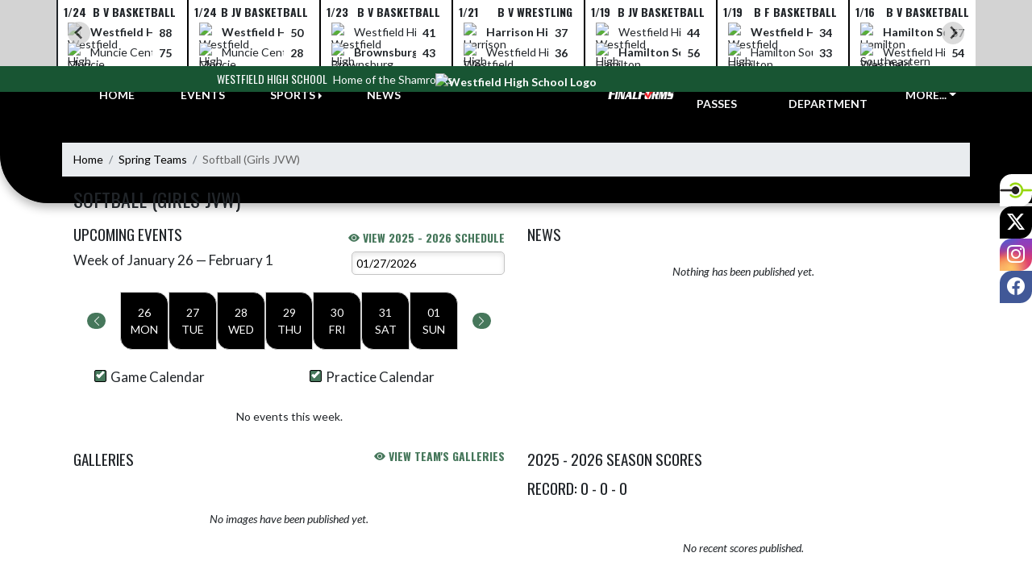

--- FILE ---
content_type: text/html; charset=utf-8
request_url: https://westfieldathletics.com/Team/9725c84f-a3d7-43ec-80ee-aea8c9e02154/Softball%20(Girls%20JVW)
body_size: 11683
content:

<!DOCTYPE html>
<html lang="en">
<head>
    <meta charset="utf-8" />
    <meta name="viewport" content="width=device-width, initial-scale=1.0" />
    <title>Softball (Girls JVW) - Westfield High School</title>
    <meta name="description" content="" />
    <meta property="og:image" content="https://static.eventlink.com/public/e16f09e7-6b47-462b-9ca1-baf195d50e6e/3ebdbc83-d9b7-4f54-a188-9f2aec0cddc0/blob" />
    <meta name="twitter:image" content="https://static.eventlink.com/public/e16f09e7-6b47-462b-9ca1-baf195d50e6e/3ebdbc83-d9b7-4f54-a188-9f2aec0cddc0/blob" />
    <link href="https://cdn.jsdelivr.net/npm/bootstrap@5.1.3/dist/css/bootstrap.min.css" rel="stylesheet" crossorigin="anonymous">
    <link rel="stylesheet" href="/lib/mobiscroll/css/mobiscroll.jquery.min.css?v=_hDjU0bS-9Af_yN-psDaKyTWMWbW_pKiuvq3iNJPeq4">
    
        <link rel="shortcut icon" type="image/x-icon" href="https://static.eventlink.com/public/e16f09e7-6b47-462b-9ca1-baf195d50e6e/3ebdbc83-d9b7-4f54-a188-9f2aec0cddc0/blob" />
    <style>
        :root {
            --primary-color: #185533;
            --tinted10-color: #2F6647FF;
            --tinted15-color: #3A6E51FF;
            --tinted20-color: #46775BFF;
            --tinted60-color: #A2BBADFF;
            --tinted90-color: #E7EEEAFF;
            --shaded-color: #154C2DFF;
            --shaded30-color: #103B23FF;
            --secondary-color: #000000;
            --secondary-tinted10-color: #191919FF;
            --averageGrey: #555555FF;
            --primarySaturationCap: #185533FF;
            
            --primary-gallery-gradient-start: #18553377;
            --primary-gallery-gradient-end: #18553399;
        }
    </style>


    <script>window.onContentReady = function (callback) { if (document.readyState === 'loading') { document.addEventListener('DOMContentLoaded', callback); } else { callback(); } }</script>
    <link rel="stylesheet" href="/css/site.css?v=djffmhWbscjMd1d_zVCOeqO8Ho7WLdEPbDpgLQvgK_o" />
                <link rel="stylesheet" href="/css/photos-template-overrides.css?v=RE-TKf-lIwWe6CGLgXlYQAl8-IHtttCvLSxvbEqvlvc" />
    <link rel="stylesheet" href="https://cdn.jsdelivr.net/npm/bootstrap-icons@1.11.0/font/bootstrap-icons.css">
    
    <link rel="stylesheet" href="/css/fontawesome.css">
    <link rel="stylesheet" href="/css/brands.css">
    <link rel="stylesheet" href="/css/solid.css">
    <link rel="stylesheet" href="/css/regular.css">
    <link rel="stylesheet" href="/css/all.css">
    
    <link rel="preconnect" href="https://fonts.googleapis.com">
    <link rel="preconnect" href="https://fonts.gstatic.com" crossorigin>
    <link href="https://fonts.googleapis.com/css2?family=Oswald:wght@200..700&display=swap" rel="stylesheet">
    <link href="https://fonts.googleapis.com/css2?family=Lato:ital,wght@0,100;0,300;0,400;0,700;0,900;1,100;1,300;1,400;1,700;1,900&display=swap" rel="stylesheet">
    <link rel="stylesheet" href="https://fonts.googleapis.com/icon?family=Material+Icons">
    <link rel="stylesheet" href="https://cdn.jsdelivr.net/npm/@splidejs/splide@latest/dist/css/splide.min.css">
    <link href="//cdn.jsdelivr.net/npm/featherlight@1.7.14/release/featherlight.min.css" type="text/css" rel="stylesheet"/>
    <link href="//cdn.jsdelivr.net/npm/featherlight@1.7.14/release/featherlight.gallery.min.css" type="text/css" rel="stylesheet"/>
        <script async defer data-domain="e16f09e7-6b47-462b-9ca1-baf195d50e6e" src="https://plausible.io/js/plausible.outbound-links.js"></script>
    <script>
        (function(){var w=window;var ic=w.Intercom;if(typeof ic==="function"){ic('reattach_activator');ic('update',w.intercomSettings);}else{var d=document;var i=function(){i.c(arguments);};i.q=[];i.c=function(args){i.q.push(args);};w.Intercom=i;var l=function(){var s=d.createElement('script');s.type='text/javascript';s.async=true;s.src='https://widget.intercom.io/widget/' + "p0b1hik6";var x=d.getElementsByTagName('script')[0];x.parentNode.insertBefore(s, x);};if(document.readyState==='complete'){l();}else if(w.attachEvent){w.attachEvent('onload',l);}else{w.addEventListener('load',l,false);}}})();
    </script>
                        
</head>
<body>
        <div class="custom-flex overflow-hidden">
            <div class="d-flex flex-column flex-grow-1 min-vh-100">
                <div class="d-flex flex-column">
                    <header class="d-print-none">
                        

    <style>
        #header-background {
            top: 180px;
        }
    </style>
    <div class="container-fluid p-0 white-background " style="background-color: lightgray;">
        <div id="score-ticker" class="splide container p-0 ">
            <div class="text-center splide__track score-ticker-container">
                <ul class="splide__list">
                        <a class="splide__slide" style="color: unset; text-decoration: unset;" href="/Event/ccbee3db-2139-406a-8069-3979a91739c8">
                            <div class="p-1 score-ticker-card score-ticker-border" style="border-left: 2px solid">
                                    <div class="fw-bold pb-1 score-ticker-card-header backgroundColor "><span>1/24</span> <span>B V Basketball</span> </div>
        <div>
            <div class="score-ticker-card-logo-container"><img alt="Westfield High School Logo" src="https://static.eventlink.com/public/global/bdf20486-611f-4e08-b109-313cbacd11f9/Westfield.png" /></div>
            <div tabindex="0" class="marquee score-ticker-card-participant">
                <div class="fw-bold">
                    <span class="score-ticker-card-participant-text "> Westfield High School </span>
                </div>
            </div>
            <div class="fw-bold score-ticker-card-score-container "> 88</div>
        </div>
        <div>
            <div class="score-ticker-card-logo-container"><img alt="Muncie Central High Schoo Logo" src="https://static.eventlink.com/public/global/9b56e0bd-3cad-4fa2-96b2-07c2e547e9a2/logo.png" /></div>
            <div tabindex="0" class="marquee score-ticker-card-participant">
                <div class="">
                    <span class="score-ticker-card-participant-text "> Muncie Central High Schoo </span>
                </div>
            </div>
            <div class="fw-bold score-ticker-card-score-container "> 75</div>
        </div>
                            </div>
                        </a>
                        <a class="splide__slide" style="color: unset; text-decoration: unset;" href="/Event/aa31ea71-e24f-4a35-8582-aa66e29b283a">
                            <div class="p-1 score-ticker-card score-ticker-border" style="">
                                    <div class="fw-bold pb-1 score-ticker-card-header backgroundColor "><span>1/24</span> <span>B JV Basketball</span> </div>
        <div>
            <div class="score-ticker-card-logo-container"><img alt="Westfield High School Logo" src="https://static.eventlink.com/public/global/bdf20486-611f-4e08-b109-313cbacd11f9/Westfield.png" /></div>
            <div tabindex="0" class="marquee score-ticker-card-participant">
                <div class="fw-bold">
                    <span class="score-ticker-card-participant-text "> Westfield High School </span>
                </div>
            </div>
            <div class="fw-bold score-ticker-card-score-container "> 50</div>
        </div>
        <div>
            <div class="score-ticker-card-logo-container"><img alt="Muncie Central High Schoo Logo" src="https://static.eventlink.com/public/global/9b56e0bd-3cad-4fa2-96b2-07c2e547e9a2/logo.png" /></div>
            <div tabindex="0" class="marquee score-ticker-card-participant">
                <div class="">
                    <span class="score-ticker-card-participant-text "> Muncie Central High Schoo </span>
                </div>
            </div>
            <div class="fw-bold score-ticker-card-score-container "> 28</div>
        </div>
                            </div>
                        </a>
                        <a class="splide__slide" style="color: unset; text-decoration: unset;" href="/Event/da437227-73c1-4361-b400-a4725ba21911">
                            <div class="p-1 score-ticker-card score-ticker-border" style="">
                                    <div class="fw-bold pb-1 score-ticker-card-header backgroundColor "><span>1/23</span> <span>B V Basketball</span> </div>
        <div>
            <div class="score-ticker-card-logo-container"><img alt="Westfield High School Logo" src="https://static.eventlink.com/public/global/bdf20486-611f-4e08-b109-313cbacd11f9/Westfield.png" /></div>
            <div tabindex="0" class="marquee score-ticker-card-participant">
                <div class="">
                    <span class="score-ticker-card-participant-text "> Westfield High School </span>
                </div>
            </div>
            <div class="fw-bold score-ticker-card-score-container "> 41</div>
        </div>
        <div>
            <div class="score-ticker-card-logo-container"><img alt="Brownsburg High School Logo" src="https://static.eventlink.com/public/global/653233ac-3c80-4440-a3f1-cdba18e6c4ee/logo.png" /></div>
            <div tabindex="0" class="marquee score-ticker-card-participant">
                <div class="fw-bold">
                    <span class="score-ticker-card-participant-text "> Brownsburg High School </span>
                </div>
            </div>
            <div class="fw-bold score-ticker-card-score-container "> 43</div>
        </div>
                            </div>
                        </a>
                        <a class="splide__slide" style="color: unset; text-decoration: unset;" href="/Event/a58eb899-1925-4f7f-bcb4-1b05393583dc">
                            <div class="p-1 score-ticker-card score-ticker-border" style="">
                                    <div class="fw-bold pb-1 score-ticker-card-header backgroundColor "><span>1/21</span> <span>B V Wrestling</span> </div>
        <div>
            <div class="score-ticker-card-logo-container"><img alt="Harrison High School Logo" src="https://static.eventlink.com/public/global/6135a183-43d4-4b7d-8cb8-493557479c55/logo.png" /></div>
            <div tabindex="0" class="marquee score-ticker-card-participant">
                <div class="fw-bold">
                    <span class="score-ticker-card-participant-text "> Harrison High School </span>
                </div>
            </div>
            <div class="fw-bold score-ticker-card-score-container "> 37</div>
        </div>
        <div>
            <div class="score-ticker-card-logo-container"><img alt="Westfield High School Logo" src="https://static.eventlink.com/public/global/bdf20486-611f-4e08-b109-313cbacd11f9/Westfield.png" /></div>
            <div tabindex="0" class="marquee score-ticker-card-participant">
                <div class="">
                    <span class="score-ticker-card-participant-text "> Westfield High School </span>
                </div>
            </div>
            <div class="fw-bold score-ticker-card-score-container "> 36</div>
        </div>
                            </div>
                        </a>
                        <a class="splide__slide" style="color: unset; text-decoration: unset;" href="/Event/2bed3230-42a1-40e3-8477-dfb08b3b1403">
                            <div class="p-1 score-ticker-card score-ticker-border" style="">
                                    <div class="fw-bold pb-1 score-ticker-card-header backgroundColor "><span>1/19</span> <span>B JV Basketball</span> </div>
        <div>
            <div class="score-ticker-card-logo-container"><img alt="Westfield High School Logo" src="https://static.eventlink.com/public/global/bdf20486-611f-4e08-b109-313cbacd11f9/Westfield.png" /></div>
            <div tabindex="0" class="marquee score-ticker-card-participant">
                <div class="">
                    <span class="score-ticker-card-participant-text "> Westfield High School </span>
                </div>
            </div>
            <div class="fw-bold score-ticker-card-score-container "> 44</div>
        </div>
        <div>
            <div class="score-ticker-card-logo-container"><img alt="Hamilton Southeastern Hig Logo" src="https://static.eventlink.com/public/global/acdd3f15-d7b0-4f41-bdad-c0ddc15bc9fd/Hamilton%20Southeastern.png" /></div>
            <div tabindex="0" class="marquee score-ticker-card-participant">
                <div class="fw-bold">
                    <span class="score-ticker-card-participant-text "> Hamilton Southeastern Hig </span>
                </div>
            </div>
            <div class="fw-bold score-ticker-card-score-container "> 56</div>
        </div>
                            </div>
                        </a>
                        <a class="splide__slide" style="color: unset; text-decoration: unset;" href="/Event/758b80c3-945f-4bdd-8550-1e301ad0e871">
                            <div class="p-1 score-ticker-card score-ticker-border" style="">
                                    <div class="fw-bold pb-1 score-ticker-card-header backgroundColor "><span>1/19</span> <span>B F Basketball</span> </div>
        <div>
            <div class="score-ticker-card-logo-container"><img alt="Westfield High School Logo" src="https://static.eventlink.com/public/global/bdf20486-611f-4e08-b109-313cbacd11f9/Westfield.png" /></div>
            <div tabindex="0" class="marquee score-ticker-card-participant">
                <div class="fw-bold">
                    <span class="score-ticker-card-participant-text "> Westfield High School </span>
                </div>
            </div>
            <div class="fw-bold score-ticker-card-score-container "> 34</div>
        </div>
        <div>
            <div class="score-ticker-card-logo-container"><img alt="Hamilton Southeastern Hig Logo" src="https://static.eventlink.com/public/global/acdd3f15-d7b0-4f41-bdad-c0ddc15bc9fd/Hamilton%20Southeastern.png" /></div>
            <div tabindex="0" class="marquee score-ticker-card-participant">
                <div class="">
                    <span class="score-ticker-card-participant-text "> Hamilton Southeastern Hig </span>
                </div>
            </div>
            <div class="fw-bold score-ticker-card-score-container "> 33</div>
        </div>
                            </div>
                        </a>
                        <a class="splide__slide" style="color: unset; text-decoration: unset;" href="/Event/34509399-dab4-492d-af18-130645a0ff52">
                            <div class="p-1 score-ticker-card score-ticker-border" style="">
                                    <div class="fw-bold pb-1 score-ticker-card-header backgroundColor "><span>1/16</span> <span>B V Basketball</span> </div>
        <div>
            <div class="score-ticker-card-logo-container"><img alt="Hamilton Southeastern Hig Logo" src="https://static.eventlink.com/public/global/acdd3f15-d7b0-4f41-bdad-c0ddc15bc9fd/Hamilton%20Southeastern.png" /></div>
            <div tabindex="0" class="marquee score-ticker-card-participant">
                <div class="fw-bold">
                    <span class="score-ticker-card-participant-text "> Hamilton Southeastern Hig </span>
                </div>
            </div>
            <div class="fw-bold score-ticker-card-score-container "> 57</div>
        </div>
        <div>
            <div class="score-ticker-card-logo-container"><img alt="Westfield High School Logo" src="https://static.eventlink.com/public/global/bdf20486-611f-4e08-b109-313cbacd11f9/Westfield.png" /></div>
            <div tabindex="0" class="marquee score-ticker-card-participant">
                <div class="">
                    <span class="score-ticker-card-participant-text "> Westfield High School </span>
                </div>
            </div>
            <div class="fw-bold score-ticker-card-score-container "> 54</div>
        </div>
                            </div>
                        </a>
                        <a class="splide__slide" style="color: unset; text-decoration: unset;" href="/Event/8bbbf28b-a2ab-4d14-a696-6278672623b9">
                            <div class="p-1 score-ticker-card score-ticker-border" style="">
                                    <div class="fw-bold pb-1 score-ticker-card-header backgroundColor "><span>1/14</span> <span>B V Wrestling</span> </div>
        <div>
            <div class="score-ticker-card-logo-container"><img alt="Westfield High School Logo" src="https://static.eventlink.com/public/global/bdf20486-611f-4e08-b109-313cbacd11f9/Westfield.png" /></div>
            <div tabindex="0" class="marquee score-ticker-card-participant">
                <div class="fw-bold">
                    <span class="score-ticker-card-participant-text "> Westfield High School </span>
                </div>
            </div>
            <div class="fw-bold score-ticker-card-score-container "> 49</div>
        </div>
        <div>
            <div class="score-ticker-card-logo-container"><img alt="Carmel High School Logo" src="https://static.eventlink.com/public/global/b6f761db-4ac7-478b-a266-690a5f379cd6/logo.png" /></div>
            <div tabindex="0" class="marquee score-ticker-card-participant">
                <div class="">
                    <span class="score-ticker-card-participant-text "> Carmel High School </span>
                </div>
            </div>
            <div class="fw-bold score-ticker-card-score-container "> 18</div>
        </div>
                            </div>
                        </a>
                        <a class="splide__slide" style="color: unset; text-decoration: unset;" href="/Event/6ab53564-5320-4a97-b911-9357c575a68a">
                            <div class="p-1 score-ticker-card score-ticker-border" style="">
                                    <div class="fw-bold pb-1 score-ticker-card-header backgroundColor "><span>1/14</span> <span>B F Basketball</span> </div>
        <div>
            <div class="score-ticker-card-logo-container"><img alt="FRANKLIN CENTRAL HIGH SCHOOL Logo" src="https://static.eventlink.com/public/global/395e1160-b576-42bf-9303-a10d0288976d/Franklin%20Central.png" /></div>
            <div tabindex="0" class="marquee score-ticker-card-participant">
                <div class="">
                    <span class="score-ticker-card-participant-text "> FRANKLIN CENTRAL HIGH SCHOOL </span>
                </div>
            </div>
            <div class="fw-bold score-ticker-card-score-container "> 20</div>
        </div>
        <div>
            <div class="score-ticker-card-logo-container"><img alt="Westfield High School Logo" src="https://static.eventlink.com/public/global/bdf20486-611f-4e08-b109-313cbacd11f9/Westfield.png" /></div>
            <div tabindex="0" class="marquee score-ticker-card-participant">
                <div class="fw-bold">
                    <span class="score-ticker-card-participant-text "> Westfield High School </span>
                </div>
            </div>
            <div class="fw-bold score-ticker-card-score-container "> 34</div>
        </div>
                            </div>
                        </a>
                </ul>
            </div>
        </div>
    </div>

    <!-- Mobile Menu -->
    <nav class="navbar navbar-expand-custom navbar-toggleable-lg navbar-dark gradient-navbar">
        <div class="container">
            <div class="row align-items-center">
                <div class="col-2">
                    <div class="navbar-brand" style="height:auto; width:100%">
                            <a class="d-flex mx-auto" href="/">
                                <img src="https://static.eventlink.com/public/e16f09e7-6b47-462b-9ca1-baf195d50e6e/3ebdbc83-d9b7-4f54-a188-9f2aec0cddc0/blob" alt="Westfield High School Logo" class="img-fluid site-logo-header"/>
                            </a>
                    </div>
                </div>
                <div class="col ps-3 pe-2">
                    <span class="f4 text-light">Westfield High School</span>
                </div>
                    <div class="col-auto ps-2 pe-2">
                        <a role="button" class="btn custom-none rounded" href="/Tickets">
                            <i class="bi bi-ticket-perforated larger"></i><span class="d-none d-sm-block ps-2"> BUY TICKETS</span>
                        </a>
                    </div>
                    <div class="col-auto ps-2 pe-2">
                        <a href="/Announcements">
                            <span id="ring-mobile" class="ring-mobile ping d-none"></span>
                            <i id="notification-bell" class="bi bi-bell-fill bell-size bell-icon-mobile d-none position-relative">
                                <span id="announcements-count" class="position-absolute top-0 start-120 translate-middle badge rounded-pill bg-secondary">
                                    <span class="visually-hidden">announcements</span>
                                </span>
                            </i>
                        </a>
                    </div>
                <div class="col-auto ps-2 pe-2">
                    <button class="navbar-toggler" type="button" data-bs-toggle="collapse" data-bs-target=".navbar-collapse" aria-controls="navbarSupportedContent"
                            aria-expanded="false" aria-label="Toggle navigation">
                        <span class="navbar-toggler-icon"></span>
                    </button>
                    <div class="navbar-collapse collapse">
                        <ul class="navbar-nav f2 mobile-view-menu">
                            
    <li class="nav-item">
        <a class="nav-link text-light" href="/">HOME</a>
    </li>
    <li class="nav-item">
        <a class="nav-link text-light" href="/Events">EVENTS</a>
    </li>
         <li class="nav-item">
            <a class="nav-link text-light" href="/Tickets">TICKETS &amp; PASSES</a>
        </li>
    
    
    <li class="nav-item dropend info-menu">
        <a href="#" class="nav-link text-light dropdown-toggle" data-bs-toggle="dropdown" aria-expanded="false">SPORTS</a>      
        <div class="dropdown-menu bg-dropend">
            <a class="dropdown-item text-light" href="/Teams/Fall">Fall</a>
            <a class="dropdown-item text-light" href="/Teams/Winter">Winter</a> 
            <a class="dropdown-item text-light" href="/Teams/Spring">Spring</a> 
            <a class="dropdown-item text-light" href="/Teams/Summer">Summer</a> 
        </div>
    </li>    
    <li class="nav-item">
        <a class="nav-link text-light" href="/News">NEWS</a>
    </li>
    <li class="nav-item">
        <a class="nav-link text-light" href="/AthleticDepartment">ATHLETIC DEPARTMENT</a>
    </li>
        <li class="nav-item">
            <a class="nav-link news-text news-body-secondary" href="https://westfieldwashington-in.finalforms.com" target="_blank">
                <div class="row mx-0 athlete-registration-item">
                    <img class="w-auto final-form-height" src="/images/FinalForms_WR_Logo.png" alt="FinalForms logo">
                </div>    
            </a>
        </li>
    
    
    <li class="nav-item">
        <a class="nav-link text-light" href="/Sponsors">SPONSORS</a>
    </li>
    
        <li class="nav-item  dropend info-menu">
            <a class="nav-link text-light dropdown-toggle" href="#" data-bs-toggle="dropdown" aria-expanded="false">
                MORE...
            </a>
            <div class="dropdown-menu big-menu-container bg-dropend menu-sizing" id="moreMenu">
                <div id="row" class="row" style="text-align: center; max-height: 100vh; overflow: scroll;">
                            <div class="col-lg-30-percent" style="display: inline-block">
                                <h6 class="text-light col-lg-12 dropdown-header"
                                    style="background-color: var(--shaded-color); text-transform: none; opacity: 100% !important">
                                    MORE...</h6>
                                    <a class="text-light col-lg-12 dropdown-item" href="https://eventlink.com/community/" target="_blank"
                                       rel="noopener" style="display: block">
                                        EventLink <i class="bi bi-box-arrow-up-right ps-1 align-text-top"
                                                       style="font-size:0.6rem;"></i>
                                    </a>
                                    <a class="text-light col-lg-12 dropdown-item" href="https://www.ihsaa.org/Portals/0/ihsaa/documents/quick%20resources/Physical%20Form.pdf" target="_blank"
                                       rel="noopener" style="display: block">
                                        IHSAA Physical Form <i class="bi bi-box-arrow-up-right ps-1 align-text-top"
                                                       style="font-size:0.6rem;"></i>
                                    </a>
                                    <a class="text-light col-lg-12 dropdown-item" href="https://westfieldathleticboosterclub.square.site/" target="_blank"
                                       rel="noopener" style="display: block">
                                        Westfield Athletic Booster Club <i class="bi bi-box-arrow-up-right ps-1 align-text-top"
                                                       style="font-size:0.6rem;"></i>
                                    </a>
                                    <a class="text-light col-lg-12 dropdown-item" href="https://emicards.com/westfield/?source=inperson" target="_blank"
                                       rel="noopener" style="display: block">
                                        Value Card Purchase <i class="bi bi-box-arrow-up-right ps-1 align-text-top"
                                                       style="font-size:0.6rem;"></i>
                                    </a>
                                    <a class="text-light col-lg-12 dropdown-item" href="https://static.eventlink.com/public/e16f09e7-6b47-462b-9ca1-baf195d50e6e/5f77f930-e9d4-48e2-99ca-f6cabb2bc6a6/Letter%20Jacket%20Ordering%20Info.pdf" target="_blank"
                                       rel="noopener" style="display: block">
                                        Letter Jacket Ordering Information <i class="bi bi-box-arrow-up-right ps-1 align-text-top"
                                                       style="font-size:0.6rem;"></i>
                                    </a>
                                    <a class="text-light col-lg-12 dropdown-item" href="https://static.eventlink.com/public/e16f09e7-6b47-462b-9ca1-baf195d50e6e/05ae028e-1e34-499d-b3f3-5bda606ecb65/Letter%20Jacket%20Order%20Form%208_21_25.pdf" target="_blank"
                                       rel="noopener" style="display: block">
                                        Letter Jacket Order Form <i class="bi bi-box-arrow-up-right ps-1 align-text-top"
                                                       style="font-size:0.6rem;"></i>
                                    </a>
                                    <a class="text-light col-lg-12 dropdown-item" href="https://static.eventlink.com/public/e16f09e7-6b47-462b-9ca1-baf195d50e6e/5dc0e254-bac4-43c4-b7a6-d58e76899346/Student%20Travel%20Permssion%20Form%20Rider-Parent%20%281%29.pdf" target="_blank"
                                       rel="noopener" style="display: block">
                                        Athlete Permission to ride with Parent/Guardian/Adult <i class="bi bi-box-arrow-up-right ps-1 align-text-top"
                                                       style="font-size:0.6rem;"></i>
                                    </a>
                            </div>
                    <div class="big-menu"></div>
                </div>
            </div>
        </li>
        
    <style>
        @media (max-width: 768px) {
            .col-lg-30-percent {
                width: 100%;
                margin-left: 0;
            }
            
            .big-menu-container {
                max-width: 100%;
            }
        }
    </style>


                        </ul>
                    </div>
                </div>
            </div>
        </div>
    </nav>
    <!-- / Full View Menu -->
    <div class="container-fluid p-0 d-lg-block d-none">
        <div class="row" style="height: 32px; background-color: var(--primary-color); position: relative; z-index: 9;">
            <div class="col d-flex align-items-center justify-content-end pe-2 text-light">
                <div><span class="f4">Westfield High School</span> <span class="f5 ps-1">Home of the Shamrocks</span></div> 
            </div>
            <div class="col-auto">
                <div style="width: 150px;"></div>
            </div>
            <div class="col d-flex align-items-center" style="overflow: hidden;">
                

            </div>
        </div>
        <div class="">
            <style>
                :root {
                    --header-background-height: 140px;
                }
            </style>
            <div id="header-background" style="background-color: var(--secondary-color); position: absolute; height: var(--header-background-height); width: 100%; top: 30px; left: 0; z-index: -10; border-radius: 0 0 0 60px; overflow: hidden; box-shadow: 0 6px 12px #00000045;">
                <div style="height: 100%; width: 100%; background-color: var(--secondary-color); background-image:url('https://static.eventlink.com/public/e16f09e7-6b47-462b-9ca1-baf195d50e6e/72c09495-d661-4abf-beb1-8ea1437ba5b5/Twitter%20Avatar%20%28Ribbon%20Series%29%20-%20Avatar%20%283%29.jpg'); background-size: auto; background-position: center; background-repeat: no-repeat; background-blend-mode: multiply; filter: blur(4px);"></div>
            </div>
            <!-- nav -->
            <div class="container text-light fw-bold">
                <div class="row" style="position: relative; top: -24px;">
                    <ul class="col d-flex align-items-center justify-content-evenly mb-0" style="list-style: none;">
                        <li class="nav-item">
                            <a class="nav-link text-light" href="/">HOME</a>
                        </li>
                        <li class="nav-item">
                            <a class="nav-link text-light" href="/Events">EVENTS</a>
                        </li>
                        <li class="nav-item dropend info-menu">
                            <a href="#" class="nav-link text-light dropdown-toggle" data-bs-toggle="dropdown" aria-expanded="false">SPORTS</a>
                            <div class="dropdown-menu bg-dropend">
                                <a class="dropdown-item text-light" href="/Teams/Fall">Fall</a>
                                <a class="dropdown-item text-light" href="/Teams/Winter">Winter</a>
                                <a class="dropdown-item text-light" href="/Teams/Spring">Spring</a>
                                <a class="dropdown-item text-light" href="/Teams/Summer">Summer</a>
                            </div>
                        </li>
                        <li class="nav-item">
                            <a class="nav-link text-light" href="/News">NEWS</a>
                        </li>
                    </ul>
                    <div class="col-auto">
                        <a href="/">
                            <img src="https://static.eventlink.com/public/e16f09e7-6b47-462b-9ca1-baf195d50e6e/3ebdbc83-d9b7-4f54-a188-9f2aec0cddc0/blob" alt="Westfield High School Logo" class="img-fluid" style="z-index: 10; position: relative;"/>
                        </a>
                    </div>
                    <ul class="col d-flex align-items-center justify-content-evenly mb-0" style="list-style: none;">
                        
                            <li class="nav-item">
                                <a class="nav-link text-light" href="https://westfieldwashington-in.finalforms.com" target="_blank">
                                    <div class="row mx-0 athlete-registration-item mb-1">
                                        <img class="w-auto" style="height: 15px;" src="/images/FinalForms_WR_Logo.png" alt="FinalForms logo">
                                    </div>
                                </a>
                            </li>
                        
                            <li class="nav-item">
                                <a class="nav-link text-light" href="/Tickets">TICKETS &amp; PASSES</a>
                            </li>
                            <li class="nav-item">
                                <a class="nav-link text-light" href="/AthleticDepartment">ATHLETIC DEPARTMENT</a>
                            </li>
                        <li class="nav-item dropdown info-menu">
                            <a href="#" class="nav-link text-light dropdown-toggle" data-bs-toggle="dropdown" aria-expanded="false" onclick="CreateMoreMenu(7)">MORE...</a>
                            <div class="dropdown-menu big-menu-container" id="moreMenu" style="min-width: 600px">
                                <div class="row" style="text-align: center; max-height: 85vh; overflow-y: scroll; overflow-x: hidden;">
                                    <div class="col-lg-30-percent" style="display: inline-block;">
                                        <h6 class="text-light col-lg-12 dropdown-header" style="background-color: var(--shaded-color); text-transform: none; opacity: 100% !important">MORE...</h6>
                                        
                                            <a class="text-light col-lg-12 dropdown-item d-block" href="/Sponsors">Sponsors</a>
                                        
                                            <a class="text-light col-lg-12 dropdown-item d-block" href="https://eventlink.com/community/" target="_blank" rel="noopener">
                                                EventLink <i class="bi bi-box-arrow-up-right ps-1 align-text-top" style="font-size:0.6rem;"></i>
                                            </a>
                                            <a class="text-light col-lg-12 dropdown-item d-block" href="https://www.ihsaa.org/Portals/0/ihsaa/documents/quick%20resources/Physical%20Form.pdf" target="_blank" rel="noopener">
                                                IHSAA Physical Form <i class="bi bi-box-arrow-up-right ps-1 align-text-top" style="font-size:0.6rem;"></i>
                                            </a>
                                            <a class="text-light col-lg-12 dropdown-item d-block" href="https://westfieldathleticboosterclub.square.site/" target="_blank" rel="noopener">
                                                Westfield Athletic Booster Club <i class="bi bi-box-arrow-up-right ps-1 align-text-top" style="font-size:0.6rem;"></i>
                                            </a>
                                            <a class="text-light col-lg-12 dropdown-item d-block" href="https://emicards.com/westfield/?source=inperson" target="_blank" rel="noopener">
                                                Value Card Purchase <i class="bi bi-box-arrow-up-right ps-1 align-text-top" style="font-size:0.6rem;"></i>
                                            </a>
                                            <a class="text-light col-lg-12 dropdown-item d-block" href="https://static.eventlink.com/public/e16f09e7-6b47-462b-9ca1-baf195d50e6e/5f77f930-e9d4-48e2-99ca-f6cabb2bc6a6/Letter%20Jacket%20Ordering%20Info.pdf" target="_blank" rel="noopener">
                                                Letter Jacket Ordering Information <i class="bi bi-box-arrow-up-right ps-1 align-text-top" style="font-size:0.6rem;"></i>
                                            </a>
                                            <a class="text-light col-lg-12 dropdown-item d-block" href="https://static.eventlink.com/public/e16f09e7-6b47-462b-9ca1-baf195d50e6e/05ae028e-1e34-499d-b3f3-5bda606ecb65/Letter%20Jacket%20Order%20Form%208_21_25.pdf" target="_blank" rel="noopener">
                                                Letter Jacket Order Form <i class="bi bi-box-arrow-up-right ps-1 align-text-top" style="font-size:0.6rem;"></i>
                                            </a>
                                            <a class="text-light col-lg-12 dropdown-item d-block" href="https://static.eventlink.com/public/e16f09e7-6b47-462b-9ca1-baf195d50e6e/5dc0e254-bac4-43c4-b7a6-d58e76899346/Student%20Travel%20Permssion%20Form%20Rider-Parent%20%281%29.pdf" target="_blank" rel="noopener">
                                                Athlete Permission to ride with Parent/Guardian/Adult <i class="bi bi-box-arrow-up-right ps-1 align-text-top" style="font-size:0.6rem;"></i>
                                            </a>
                                    </div>
                                    
                                </div>
             
                                <div class="big-menu"></div>
                            </div>
                        </li>
                    </ul>
                </div>
            </div>
        </div>

        <div style="position: fixed; right: 0; top: 30vh; z-index: 100;">
            <a class="photos-social-icon" style="background-color:#ffffff;" href="https://eventlink.com/login" target="_blank">
                <img src="/el-favicon.ico" alt="Eventlink Logo"/>                
            </a>
                <a class="photos-social-icon" style="background-color:#000000;" href="https://twitter.com/rocksathletics" target="_blank" rel="noopener">
                    <i class="bi bi-twitter-x"></i><span class="visually-hidden">X</span>
                </a>
                <a class="photos-social-icon" style="background: radial-gradient(circle farthest-corner at 35% 90%, #fec564, transparent 50%), radial-gradient(circle farthest-corner at 0 140%, #fec564, transparent 50%), radial-gradient(ellipse farthest-corner at 0 -25%, #5258cf, transparent 50%), radial-gradient(ellipse farthest-corner at 20% -50%, #5258cf, transparent 50%), radial-gradient(ellipse farthest-corner at 100% 0, #893dc2, transparent 50%), radial-gradient(ellipse farthest-corner at 60% -20%, #893dc2, transparent 50%), radial-gradient(ellipse farthest-corner at 100% 100%, #d9317a, transparent), linear-gradient(#6559ca, #bc318f 30%, #e33f5f 50%, #f77638 70%, #fec66d 100%);" href="https://instagram.com/rocksathletics" target="_blank" rel="noopener"> 
                    <i class="bi bi-instagram"></i><span class="visually-hidden">Instagram</span>
                </a>
                <a class="photos-social-icon" style="background-color:#415897;" href="https://facebook.com/61563867630777" target="_blank" rel="noopener">
                    <i class="bi bi-facebook"></i><span class="visually-hidden">Facebook</span>
                </a>
        </div>
    </div>
    <script type="text/javascript">
        document.addEventListener('show.bs.dropdown', function () {
            CreateMoreMenu(7);
        });

        function CreateMoreMenu(numberOfLinks) {
            var menu = document.getElementById('moreMenu');

            if (menu.childNodes[0].childNodes.length < 3 || numberOfLinks <= 10 ||  window.matchMedia("(max-width: 768px)").matches) {
                menu.classList.add('bg-dropend');
                menu.classList.remove('big-menu-container')
                Array.from(menu.children[0].children).forEach(function (child) {
                    child.classList.remove('col-lg-30-percent');
                });
                return;
            }

            menu.classList.remove('bg-dropend');
            menu.classList.add('big-menu-container');
            Array.from(menu.children[0].children).forEach(function (child) {
                child.classList.add('col-lg-30-percent');
            });
        }
    </script>

<script>
window.onContentReady(() => {
    if (document.getElementById('score-ticker')) {
        var splide = new Splide('#score-ticker', {
            type: 'loop',
            perPage: 1,
            perMove: 1,
            //rewind: true,
            autoWidth: true,
            pagination: false,
            pauseOnHover: true,
            pauseOnFocus: true,
            autoplay: false,
            interval: 4000
        });

        let headerTop = document.getElementById('header-background');
        headerTop.style.top = '112px';
        
        splide.on('overflow', function (isOverflowing) {
            splide.go(0);
            
            splide.options = {
                arrows: isOverflowing,
                drag: isOverflowing,
                clones: isOverflowing ? undefined : 0,
                autoplay: isOverflowing
            };
        });
        
        splide.mount();
    }
});
</script>

                    </header>
                </div>

                <div class="d-flex flex-column flex-grow-1">
                    <main class="d-flex flex-column flex-grow-1 justify-content-between">
                        

    <div class="container px-0 mb-2" id="team-page">
        
<nav aria-label="breadcrumb" class="d-print-none">
    <ol class="breadcrumb mx-2 mt-2">
            <li class="breadcrumb-item " ><a href="/" class="link breadcrumb-link">Home</a></li>
            <li class="breadcrumb-item " ><a href="/Teams/Spring" class="link breadcrumb-link">Spring Teams</a></li>
            <li class="breadcrumb-item active" aria-current=&quot;page&quot;><a class="breadcrumb-end">Softball (Girls JVW)</a></li>
    </ol>
</nav>

        <div class="row mx-4 mb-2">
            <h2 class="f1">Softball (Girls JVW)</h2>
        </div>
        <div class="row mx-4">
            <div id="teams-upcoming-events" class="col-xl-6 px-0 pe-xl-3">
                <div class="d-flex flex-row mb-2">
                    <h2 class="flex-grow-1 m-0">UPCOMING EVENTS</h2>
                    <a class="align-self-end f4 fw-bold link" href="/Events?for=f46328b2-f111-4012-ba2f-d51fb39be0b8&amp;from=2025-07-06&amp;to=2026-07-05&amp;team=Softball%20(Girls%20JVW)&amp;teamID=9725c84f-a3d7-43ec-80ee-aea8c9e02154"><i class="bi bi-eye-fill"></i> View 2025 - 2026 Schedule</a>
                </div>

                

<script src="/js/events-component.js?v=hdUEHrx12ScbdqPFV2GzLDlKy7__XzggTU_t3Dwsp9Y"></script>

    <script type="text/javascript">
        let calendarId = 'f46328b2-f111-4012-ba2f-d51fb39be0b8';
let practiceCalendarID = 'e8a1b384-281c-4b21-b76e-ee0fabb2f66e'; toggleCalendar({checked:true}, practiceCalendarID, 5);
        toggleCalendar({checked:true}, calendarId, 5);
    </script>

<div id="week-data"></div>

<!--Need this div to identify which template we are using in event-component.js-->
    <div id=""></div>

<script id="week-template" type="text/x-handlebars-template">
    <div class="d-flex flex-column flex-sm-row justify-content-between align-items-center mb-2">
        <h3>Week of {{ startDate }} &mdash; {{ endDate }}</h3>
        <label class="visually-hidden-focusable" for="week-picker">Select Week</label>
        <input id="week-picker" type="date" min="{{ minDate }}" max="{{ maxDate }}" value="{{ selectedDate }}" />
    </div>
    <div id="week-calendar">
        <div class="container d-none d-md-block">
            <div class="row flex-nowrap align-items-center py-3">
                <div class="col px-0">
                    <button type="button" id="previous-week" class="btn rounded mx-auto d-flex justify-content-center align-items-center" aria-label="Previous Week"><i class="bi bi-chevron-left"></i></button>
                </div>
                {{#each days}}
                <div id="calendar-day" class="col box rounded text-center pt-3 pb-3">
                    <div>{{ this.dayOfMonth }}</div>
                    <div class="text-uppercase">{{ this.dayOfWeek }}</div>
                </div>
                {{/each}}
                <div class="col px-0">
                    <button type="button" id="next-week" class="btn rounded  mx-auto d-flex justify-content-center align-items-center" aria-label="Next Week"><i class="bi bi-chevron-right"></i></button>
                </div>
            </div>
        </div>
    </div>
</script>

    <div class="container mt-2 mb-4">
        <div class="row ">
            <div class="col-sm-6 px-0">
                <div class="form-check f3">
                    <label class="form-check-label" for="checkboxGame">Game Calendar
                        <input class="form-check-input" type="checkbox" value="gameChk" id="checkboxGame" name="checkboxGame" onclick="toggleCalendar(this, calendarId, 5);" checked="checked"/>
                        <span class="vmark"></span>
                    </label>
                </div>
            </div>
            <div class="col-sm-6 px-0">
                <div class="form-check f3">
                    <label class="form-check-label" for="checkboxPractice">Practice Calendar
                        <input class="form-check-input" type="checkbox" value="practiceChk" id="checkboxPractice" onclick="toggleCalendar(this, practiceCalendarID, 5);" checked="checked"/>
                        <span class="vmark"></span>
                    </label>
                </div>
            </div>
        </div>
    </div>

<div class="mt-4" id="events-data"></div>
<div id="pagination-container"></div>


<script id="events-template" type="text/x-handlebars-template">
    {{#if isLoading}}
        <div class="d-flex justify-content-center p-4">
            <div class="spinner-border"></div>
        </div>
    {{/if}}
    {{#unless isLoading}}
        {{#if isError}}
            <p class="m-3">{{ errorMessage }}</p>
        {{/if}}
        {{#unless isError}}
            {{#unless events}}
                <p class="m-3 text-center">No events this week.</p>
            {{/unless}}
            {{#each events}}
                <div class="d-flex mt-3 w-100">
                    <div class="w-100">
                        <h4 class="fw-bold text-uppercase">{{ this.primaryCalendarTitle }} - {{ this.title }} {{#if this.isGame}} {{#if this.isHome}} (H) {{else}} (A) {{/if}} {{/if}}</h4>
                        <div class="d-flex">
                            <div class="text-nowrap">
                                <span class="text-danger">{{#if this.cancelDateTime }} CANCELED - {{/if}}</span>
                                <span>{{ this.formattedStartDate }}</span>
                                <span>{{ this.formattedStartTime }}</span>
                            </div>
                            <div class="dotted-fill w-100"></div>
                        </div>
                    </div>
                    {{#if this.ticketConfigurationEvents.[0].ticketConfigurationID}}
                        <div class="p-1" aria-label="Buy Tickets" data-bs-toggle="tooltip" data-bs-placement="top" title="Purchase Tickets {{ this.tooltipAddition }}">
                            <a  href="https://public.eventlink.com/tickets?t={{this.ticketConfigurationEvents.[0].ticketConfigurationID}}" target="_blank" 
                                class="btn btn-lg rounded btn-color w-100 d-flex align-items-center f4 {{ this.disabledClass }}" >
                                <i class="bi bi-ticket-perforated"></i>
                            </a>
                        </div>
                    {{/if}}  
                    <div class="p-1">
                        <a href="/Event/{{this.id}}" class="btn btn-color btn-lg rounded w-100 d-flex align-items-center f4" aria-label="Event Details"><span class="d-none d-md-block ps-2 pe-2 text-nowrap">DETAILS </span><i class="bi bi-search pe-md-2"></i></a>
                    </div>      
                </div>
            {{/each}}
        {{/unless}}
    {{/unless}}
</script>



            </div>

            <div id="teams-news" class="col-xl-6 px-0 ps-xl-3">
                <h2>NEWS</h2>
                

<div>
        <div class="text-center mt-4" >
            <p><i>Nothing has been published yet.</i></p>         
        </div>
</div>
            </div>  
        </div>
    </div>
    <div class="container px-0 mt-2 mb-2">
        <div class="row mx-4">
            <div id="teams-images" class="col-xl-6 px-0 pe-xl-3">
                <div class="row justify-content-between">
                    <h2 class="col-4 ps-0">GALLERIES</h2>
                    <div class="col-6 pe-0 text-end">
                        <a class="fw-bold f4 link d-block" href="/Galleries?for=f46328b2-f111-4012-ba2f-d51fb39be0b8"><i class="bi bi-eye-fill"></i> VIEW TEAM'S GALLERIES</a>
                    </div>
                </div>
                <div class="row justify-content-center">
                    <div class="">
                        
    <div class="text-center mt-5" >
        <p><i>No images have been published yet.</i></p>         
    </div>

<script>  
    document.addEventListener( 'DOMContentLoaded', function() {
        const splideElements = $('#gallerySplide');
	    const splideElements2 = $('#gallerySplide2');
	    const galleryHeight = '60vh';

	    if (splideElements.length === 0) {
		    return;
	    }
		
        if (false) {
	        const main = new Splide(splideElements[0], {
		        type       : 'fade',
		        pagination : false,
		        fixedHeight: galleryHeight,
		        arrows     : false,
		        cover      : true,
	        } );

	        const navigation = new Splide(splideElements2[0], {
		        rewind: true,
		        isNavigation: true,
		        pagination: false,
		        cover: true,
		        autoplay: true,
		        perPage: Math.min(splideElements.length + 1, 4),
		        perMove: 1,
		        updateOnMove: true,
		        fixedWidth: 104,
		        fixedHeight: 58,
		        gap: 10,
		        focus: 'center',
		        breakpoints: {
			        640: {
				        fixedWidth: 66,
				        fixedHeight: 40,
			        },
		        },
	        } );

	        main.sync( navigation );
	        main.mount();
	        navigation.mount();
	        return;
        }
		
		if ( 0  === 1) {
			const splide = new Splide(splideElements[0], {
				type: 'loop',
				fixedHeight: galleryHeight,
				//heightRatio: 0.666,
				autoplay: false,
				pagination: false,
				arrows: false
			});

			splide.mount();		}
		else {
			const splide = new Splide(splideElements[0], {
            type: 'loop',
            fixedHeight: galleryHeight,
            //heightRatio: 0.666,
            autoplay: true,
            lazyLoad: 'nearby',
            pauseOnHover: true,
            updateOnMove: true,
			});

			splide.mount();
			thumbnails.mount();
		}        
        
    });
</script>
                    </div>
                </div>
            </div>
                <div class="col-xl-6 px-0 ps-xl-3">
                    <div class="row justify-content-between">
                        <h2 class="col-12 ps-0">2025 - 2026 SEASON SCORES</h2>
                        <h2 class="col-12 ps-0">Record: 0 - 0 - 0</h2>
                    </div>
                        <div class="row justify-content-center">
                            <div class="text-center mt-5">
                                <p>
                                    <i>No recent scores published.</i>
                                </p>
                            </div>
                        </div>
                </div>
        </div>
    </div>
    
    
    <div class="container px-0 mt-2 mb-2"> 
        <div class="row mx-4">
            <div class="col-md-12 px-0">
                <h2 class="text-uppercase">Other Softball Teams</h2>
                <ul class="mt-4 row list-unstyled">
                        <li class="mb-1 col-md-3">
                            <a class="mt-0 mb-1 link fw-bold" href="/Team/dcdf6dc4-d454-4ce4-b96d-be5cd5713b33/Softball%20(Girls%20JVG)"><i class="bi bi-eye-fill"></i> Softball (Girls JVG)</a>
                        </li>
                        <li class="mb-1 col-md-3">
                            <a class="mt-0 mb-1 link fw-bold" href="/Team/dc58cfc1-2f78-40a4-b8fb-2dcf5ba673f9/Softball%20(Girls%20V)"><i class="bi bi-eye-fill"></i> Softball (Girls V)</a>
                        </li>
                </ul>
            </div>
        </div>
    </div>



        <div id="support-banner" class="text-center bg-white py-5 px-4 d-print-none">
            <div class="row justify-content-center align-items-center h-100">
                <h2 class="text-uppercase my-auto text-primary-dynamic mx-3 w-auto">SHOW SUPPORT FOR Westfield High School</h2>
                    <a role="button" class="btn btn-lg rounded primary-btn f4 mx-3 w-auto" style="max-width: 200px;" href="/Tickets">
                        <i class="bi bi-ticket-perforated primary-btn me-2" style="font-size:larger"></i>BUY TICKETS
                    </a>
            </div>
        </div>


<div id="sponsors-component" class="d-print-none" style="background: white !important;">
</div>

<script>
    window.onContentReady(() => {
        var $grids = $('.masonry').masonry({ 
            columnWidth: ".grid-sizer", 
            percentPosition: true, 
            itemSelector: ".item"
        });
        
        $grids.imagesLoaded().progress(function () {
            $grids.masonry('layout');
        });
    });
</script>
                    </main>
                </div>

                <div class="d-flex flex-column">
                    <footer>
                        
<div id="footer" class="p-4 gradient-footer">
    <div class="container text-white">
        <div class="row justify-content-between pb-2">
            <div class="col-auto px-0">
                <h2 class="text-uppercase">Westfield High School</h2>
            </div>
            <div class="col-auto px-0">
                <p class=" text-xs-start text-md-end"> Powered By <img class="el-logo-footer" src="/images/EL-logo-white.png" alt="Eventlink logo"/></p> 
            </div>
        </div>
        <div class="row justify-content-between pb-2">
            <div class="w-auto">
                <div>18250 N UNION ST</div>
                <div></div>
                <div>WESTFIELD, IN 46074</div>
                <div>3178676875</div>
            </div>
            <div class="text-xs-start text-sm-end w-auto">
                <div>
                    <a href="https://sdiinnovations.com/privacy/">Privacy Policy</a>
                </div>
                <div>
                    <a href="https://sdiinnovations.com/terms/">Terms Of Service</a>
                </div>
                <div>
                    <div class="gtranslate_wrapper"></div>
                    <script>window.gtranslateSettings = {"default_language":"en","native_language_names":true,"detect_browser_language":true,"languages":["en","es"],"wrapper_selector":".gtranslate_wrapper"}</script>
                    <script src="https://cdn.gtranslate.net/widgets/latest/ln.js" defer></script>
                </div>
                    <button class="button-to-link" onclick="ToggleHighContrast()" type="submit" aria-pressed="false" aria-label="Toggle high contrast mode for better visibility">Toggle High Contrast Mode</button>
            </div>
        </div>
        <div class="row pt-3 justify-content-center" style="font-size:12px;"> &copy; 2026 - Westfield High School All Rights Reserved</div>
    </div>
</div>

<script type="text/javascript">
    function ToggleHighContrast() {
        if (HasCookie("highContrast=true")) {
            document.cookie = "highContrast=; path=/;";
        } else {
            document.cookie = "highContrast=true; path=/;";
        }
        
        location.reload();
    }
    
    function HasCookie(cookieName) {
        return document.cookie.match(cookieName);
    }
</script>
                    </footer>
                </div>
            </div>
        </div>

    <script src="/lib/jquery/dist/jquery.min.js?v=9_aliU8dGd2tb6OSsuzixeV4y_faTqgFtohetphbbj0"></script>
    <script src="https://cdn.jsdelivr.net/npm/bootstrap@5.1.3/dist/js/bootstrap.bundle.min.js"  crossorigin="anonymous"></script>
    <script src="/lib/mobiscroll/js/mobiscroll.jquery.min.js?v=B4DGrceAFRPDdc1EkyOLSqqHd1xZ_FJRuMyIygweosE"></script>
    <script src="/js/site.js?v=U-j0AZeU7k_atMe-9VL0pMo3iiIbI9ZOIG9drHbrwTw"></script>    
    <script src="https://cdn.jsdelivr.net/npm/@splidejs/splide@latest/dist/js/splide.min.js"></script>
    <script src="https://cdnjs.cloudflare.com/ajax/libs/handlebars.js/4.0.7/handlebars.min.js"></script>
    <script src="https://unpkg.com/masonry-layout@4.2.2/dist/masonry.pkgd.min.js"></script>    
    <script src="https://unpkg.com/imagesloaded@5/imagesloaded.pkgd.min.js"></script>  
    <script src="//cdn.jsdelivr.net/npm/featherlight@1.7.14/release/featherlight.min.js" type="text/javascript" charset="utf-8"></script>
    <script src="//cdn.jsdelivr.net/npm/featherlight@1.7.14/release/featherlight.gallery.min.js" type="text/javascript" charset="utf-8"></script>
    <script src="//cdnjs.cloudflare.com/ajax/libs/detect_swipe/2.1.1/jquery.detect_swipe.min.js"></script>
    <script src="/js/pagination.min.js?v=c3ZuGOHCmmMhPJlzMcCMogPfs0n1-cpQLeSD4rZTylg"></script>
    <script src="https://js.stripe.com/v3/" async defer></script>    

    <script>
    $(function () {
      $('[data-bs-toggle="tooltip"]').tooltip()
    })
    
    eventlink = {
        organizationID: 'e16f09e7-6b47-462b-9ca1-baf195d50e6e'    
    }
    </script>

    
    <script type="text/javascript">
        $('.animate-icons').on('click', function (e) {
            e.preventDefault();
            var self = this;
            $(self).next().toggleClass('show');
            $(self).children("i").toggleClass('bi-chevron-right bi-chevron-down')
        });
	</script>
    
    <script type="text/javascript">		
         window.onContentReady(() => {
          const tableEl = document.querySelector('table');
          const thEls = tableEl.querySelectorAll('thead th');		  
          const tdLabels = Array.from(thEls).map(el => el.innerText);		  
          tableEl.querySelectorAll('tbody tr').forEach( tr => {
            Array.from(tr.children).forEach( 
              (td, ndx) =>  td.setAttribute('label', tdLabels[ndx])
            );
          });		
        });
    </script>

</body>
</html>
